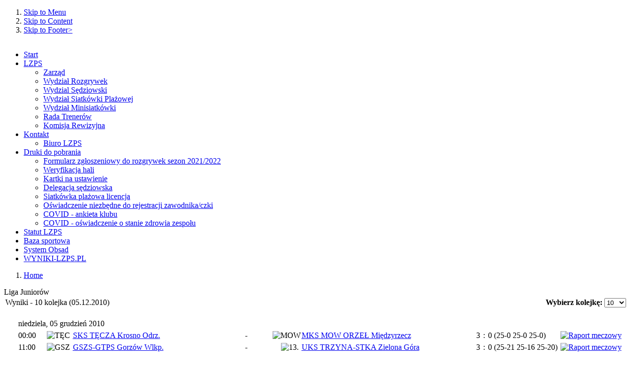

--- FILE ---
content_type: text/html; charset=utf-8
request_url: https://archiwum.lzps.pl/component/joomleague/?func=showResults&p=35&r=10
body_size: 10123
content:



<!DOCTYPE html PUBLIC "-//W3C//DTD XHTML 1.0 Transitional//EN" "http://www.w3.org/TR/xhtml1/DTD/xhtml1-transitional.dtd">
<html xmlns="http://www.w3.org/1999/xhtml" xml:lang="pl-pl" lang="pl-pl" dir="ltr" >

<head>

  <base href="https://archiwum.lzps.pl/component/joomleague/" />
  <meta http-equiv="content-type" content="text/html; charset=utf-8" />
  <meta name="robots" content="index, follow" />
  <meta name="keywords" content="" />
  <meta name="description" content="Lubuski Związek Piłki Siatkowej. ul. Moniuszki 14 65-409 Zielona Góra. Wiadomości, tabele i terminarze lubuskich rozgrywek siatkarskich.

Volleyball. Tabellen und Turnierpläne, Nachrichten, Lubuskie, Polen, Jugend und Senioren Spiel.

Volleyball. Tables and tournament schedules, news, Lubuskie, Poland, youth and senior game." />
  <meta name="generator" content="Joomla! 1.5 - Open Source Content Management" />
  <title>Wyniki</title>
  <link href="/templates/it_sporty/favicon.ico" rel="shortcut icon" type="image/x-icon" />
  <script type="text/javascript" src="/templates/it_sporty/js/mootools-1.2.1-core-nc.js"></script>
  <script type="text/javascript" src="/templates/it_sporty/js/mootools-1.2-more.js"></script>
  <script type="text/javascript" src="/templates/it_sporty/js/ice-menu.js"></script>
  <script src="https://archiwum.lzps.pl/components/com_joomleague/js/joomleague.js" type="text/javascript"></script>


<!-- CSS -->
<style type="text/css" media="screen">
/*\*/@import url("/templates/system/css/system.css");/**/
/*\*/@import url("/templates/system/css/general.css");/**/

/*\*/@import url("/templates/it_sporty/css/template_css.css");/**/


#outer-column-container { border-left-color:#E6E6E6; border-right-color:#E6E6E6; }
#inner-column-container {  border-left-color:#D1D1D1; border-right-color:#D1D1D1;  }

#outer-column-container { border-left-width:192px;}
#left-column { margin-left: -192px; width: 192px;}
#inner-column-container {  border-left-width:1px; margin-right:-1px;}
	

	


#left-column .color1, 
#right-column .color1 { background-color:#595959;}
#left-column .color2, 
#right-column .color2 { background-color:#004773;}	
#left-column .color3, 
#right-column .color3 { background-color:#2A0073;}
#left-column .color4, 
#right-column .color4 { background-color:#A300A6;}
#left-column .color5, 
#right-column .color5 { background-color:#AF5400;}
#left-column .color6, 
#right-column .color6 { background-color:#008C41;}
#left-column .color7, 
#right-column .color7 { background-color:#9C0027;}
#left-column .color8, 
#right-column .color8 { background-color:#838E00;}



	
</style>

<!--[if IE 8]>
<link rel="stylesheet" type="text/css" href="/templates/it_sporty/css/ie8.css" />
<![endif]-->

<!--[if lte IE 7]>
<link rel="stylesheet" type="text/css" href="/templates/it_sporty/css/ie.css" />
<![endif]-->

<!--[if lt IE 7]>
 <script type="text/javascript" src="/templates/it_sporty/js/fix-png-ie6.js"></script>
<script type="text/javascript" >
	DD_belatedPNG.fix('.png, img.png, ul#othermenu li a, #OtherMenuSub a, #main-nav_wrap, ul#nav  li#current a, ul#nav  li.active a, #fontswitcher ul li a, ul.icescroller_buttons li a, #loginarea, form.loginform p#login_username, form.loginform p#login_password, #content_top, #content_shadow, #content_bottom, #left-column .icemodule h3, #right-column .icemodule h3, #left-column .icemodule div.icemodule_content, #right-column .icemodule div.icemodule_content, #left-column .icemodule, #right-column .icemodule, .iceaccordion h4.toggler, .iceaccordion h4.open, #bottom .separator, #bottom_effect, #footer #gotop p a, p.buttonheading img');
</script>
<![endif]--> 

<script type="text/javascript" >
	window.addEvent('domready', function() {			
		
		// MainMenu
				var MainMenu = new IceMenu({
			id: 'nav',
			subMenusContainerId:'MainMenuSub',
			effect: 'slide and fade',
			duration: 900,
			physics: Fx.Transitions.Sine.easeOut,
			hideDelay: 700,
			orientation: 'horizontal',
			direction:{	x: 'right',	y: 'down' },
			opacity: 95		});
				
		// OtherMenu 
				var OtherMenu = new IceMenu({
			id: 'othermenu',
			subMenusContainerId:'OtherMenuSub',
			effect: 'slide and fade',
			duration: 1000,
			physics: Fx.Transitions.Expo.easeOut,
			hideDelay: 2000,
			orientation: 'vertical',
			direction:{	x: 'right',	y: 'down' },
			opacity: 95		});
		 
		
				new SmoothScroll({ duration:1500, transition: Fx.Transitions.linear  }, window); 
		 

	});		
</script>

</head>

<body class="font-medium">

<!-- Accessibility -->
<ol id="accessibility">
    <li><a href="#nav">Skip to Menu</a></li>
    <li><a href="#mainwrapper">Skip to Content</a></li>
    <li><a href="#footer" >Skip to Footer></a></li>
</ol>
<!-- Accessibility -->


<div class="wrapper_full" id="go_top" >

         
	
    <!-- Content --> 
	<div id="gradient_top">
    
		<div id="gradient_bottom">
    	
        	
             
            
            
            <div id="content_top"></div>
    
    			<div id="content_shadow">
    
    				<div id="content" class="clearfix">
		
        				<div class="wrapper">
                        	
                          
                                                        <!-- Header -->	  
                   			<div id="header">
                         
                        		 <div class="padding">
                                 	
                                                                        <div id="logo">
                       					<p>
	<img alt="" src="http://archiwum.lzps.pl/images/stories/logo.png" /></p>        
                    				</div>  
                                                                        
                                                                         
                                                                        
                                    
                                    
                                 </div>   
                                    
                                                                  <div id="main-nav_wrap">
       								<div id="main-nav">
             							<ul class="menu" id="nav"><li class="item68"><a href="https://archiwum.lzps.pl/"><span>Start</span></a></li><li class="parent item471"><a href="/siedziba.html"><span>LZPS</span></a><ul><li class="item472"><a href="/siedziba/zarzad.html"><span>Zarząd</span></a></li><li class="item516"><a href="/siedziba/wydzia-rozgrywek.html"><span>Wydział Rozgrywek</span></a></li><li class="item473"><a href="/siedziba/wydzial-sdziowski.html"><span>Wydzial Sędziowski</span></a></li><li class="item519"><a href="/siedziba/wydzia-siatkowki-plaowej.html"><span>Wydział Siatkówki Plażowej</span></a></li><li class="item1608"><a href="/siedziba/wydzia-minisiatkowki.html"><span>Wydział Minisiatkówki</span></a></li><li class="item517"><a href="/siedziba/rada-trenerow.html"><span>Rada Trenerów</span></a></li><li class="item518"><a href="/siedziba/komisja-rewizyjna.html"><span>Komisja Rewizyjna</span></a></li></ul></li><li class="parent item520"><a href="/kontakt.html"><span>Kontakt</span></a><ul><li class="item528"><a href="/kontakt/biuro-lzps.html"><span>Biuro LZPS</span></a></li></ul></li><li class="parent item501"><a href="/druki-do-pobrania.html"><span>Druki do pobrania</span></a><ul><li class="item1571"><a href="https://drive.google.com/file/d/17wc1sSrXUn3VrtS5A962hvnRfPLUl6nH/view?usp=sharing"><span>Formularz zgłoszeniowy do rozgrywek sezon 2021/2022</span></a></li><li class="item545"><a href="/zalaczniki/2014/weryfikacjahali.docx"><span>Weryfikacja hali</span></a></li><li class="item547"><a href="/zalaczniki/kartki_na_ustawienie.pdf"><span>Kartki na ustawienie</span></a></li><li class="item1105"><a href="/zalaczniki/delegacja_lzps.pdf"><span>Delegacja sędziowska</span></a></li><li class="item1209"><a href="https://drive.google.com/open?id=1VIcHPYh_n1Um0D-b7gE20fe23DJ2NjR0"><span>Siatkówka plażowa licencja</span></a></li><li class="item1570"><a href="https://docs.google.com/document/d/1Eep0gzqTbYu5-euYgyw67ZfdO-IgrdT_5xY3AIAzw28/edit?pref=2&amp;pli=1"><span>Oświadczenie niezbędne do rejestracji zawodnika/czki</span></a></li><li class="item1719"><a href="https://drive.google.com/file/d/1do94czHJX3icF5Jy4j_K02lRP1lRPyZb/view?usp=sharing"><span>COVID - ankieta klubu</span></a></li><li class="item1720"><a href="https://drive.google.com/file/d/1h5xGka8I9XCsMhHCc8lzUk0cuJFJ4p1u/view?usp=sharing"><span>COVID - oświadczenie o stanie zdrowia zespołu</span></a></li></ul></li><li class="item1449"><a href="/statut-lzps.html"><span>Statut LZPS</span></a></li><li class="item1583"><a href="http://archiwum.lzps.pl/archiwalne-wiadomoci-lubuskiego-zwizku-piki-siatkowej/1780-baza-sportowa.html"><span>Baza sportowa</span></a></li><li class="item1671"><a href="http://archiwum.lzps.pl/system_obsad/index.php"><span>System Obsad</span></a></li><li class="item1698"><a href="http://www.wyniki-lzps.pl"><span>WYNIKI-LZPS.PL</span></a></li></ul> 
                                                  
 									</div>          
								</div><!-- Main Nav -->  
    							 
                                 
                                    
                            </div> 	    
                             
                            
                            
                              
                           
                       
                       <div id="userarea" class="clearfix">
                       
                       		<div class="wrapper">
                            
                            	<div class="padding">
                                
                                                                <div id="breadcrumbs" class="clearfix">
                                    <ol>
<li class="breacrumbs_home"><a href="/">Home</a></li>
</ol>

                                </div>  
                                                                
                                     
							                                  
               
                                </div>
                                
                       		 </div>
                             
                      	 </div>
                         
                                 
						<!-- Columns Container -->             
                        <div id="columns-container">
                            
                            <div id="outer-column-container">
                                
                                <div id="inner-column-container" class="clearfix">
                                    
                                    <!-- Source Order Container -->	
                                    <div id="source-order-container">
                                        
                                        <!-- Middle Column -->   
                                        <div id="middle-column">
                                                            
                                            <div class="inside">
                                

                                                                         
                                                                                 
                                                 
                                                 
<div id="joomleague">
<a name="jl_top" id="jl_top"></a>
<!-- Header with Project Name-->
<div class="componentheading" >Liga Juniorów</div>
<!-- Druckfunktion -->
<!-- Druckfunktion Ende -->
<!-- Header END -->

<!-- section header e.g. ranking, results etc. -->

<table width="100%" class="contentpaneopen">
	<tr>
		<td class="contentheading">
Wyniki  - 10 kolejka (05.12.2010)    </td>
<td align="right"><b>Wybierz kolejkę: </b>    <form action="" method="get" style="display:inline;">
    <select class="inputbox" onchange="joomleague_changedoc(this)"><option value='https://archiwum.lzps.pl/component/joomleague/?func=showresults&amp;p=35&amp;r=1'>01&nbsp;&nbsp;</option><option value='https://archiwum.lzps.pl/component/joomleague/?func=showresults&amp;p=35&amp;r=2'>02&nbsp;&nbsp;</option><option value='https://archiwum.lzps.pl/component/joomleague/?func=showresults&amp;p=35&amp;r=3'>03&nbsp;&nbsp;</option><option value='https://archiwum.lzps.pl/component/joomleague/?func=showresults&amp;p=35&amp;r=4'>04&nbsp;&nbsp;</option><option value='https://archiwum.lzps.pl/component/joomleague/?func=showresults&amp;p=35&amp;r=5'>05&nbsp;&nbsp;</option><option value='https://archiwum.lzps.pl/component/joomleague/?func=showresults&amp;p=35&amp;r=6'>06&nbsp;&nbsp;</option><option value='https://archiwum.lzps.pl/component/joomleague/?func=showresults&amp;p=35&amp;r=7'>07&nbsp;&nbsp;</option><option value='https://archiwum.lzps.pl/component/joomleague/?func=showresults&amp;p=35&amp;r=8'>08&nbsp;&nbsp;</option><option value='https://archiwum.lzps.pl/component/joomleague/?func=showresults&amp;p=35&amp;r=9'>09&nbsp;&nbsp;</option><option value='https://archiwum.lzps.pl/component/joomleague/?func=showresults&amp;p=35&amp;r=10' selected='selected'>10&nbsp;&nbsp;</option><option value='https://archiwum.lzps.pl/component/joomleague/?func=showresults&amp;p=35&amp;r=11'>11&nbsp;&nbsp;</option><option value='https://archiwum.lzps.pl/component/joomleague/?func=showresults&amp;p=35&amp;r=12'>12&nbsp;&nbsp;</option><option value='https://archiwum.lzps.pl/component/joomleague/?func=showresults&amp;p=35&amp;r=13'>13&nbsp;&nbsp;</option><option value='https://archiwum.lzps.pl/component/joomleague/?func=showresults&amp;p=35&amp;r=14'>14&nbsp;&nbsp;</option><option value='https://archiwum.lzps.pl/component/joomleague/?func=showresults&amp;p=35&amp;r=15'>15&nbsp;&nbsp;</option><option value='https://archiwum.lzps.pl/component/joomleague/?func=showresults&amp;p=35&amp;r=16'>16&nbsp;&nbsp;</option>    </select></form></td>  </tr>

</table>
<br />

<!-- Main START -->
<div id="jlg_ranking_table">
<table width="96%" align="center" border="0" cellpadding="3" cellspacing="0">
				<tr class="sectiontableheader">
				<td	colspan="12">
				  niedziela, 05 grudzień 2010				</td>
							</tr>
	    	  <tr class="sectiontableentry1">
	  	    <td nowrap="nowrap" valign="top">00:00 &nbsp;&nbsp;</td>
	    <td align="right" valign="top" nowrap="nowrap" style="width: 5%;"><img src="https://archiwum.lzps.pl/images/stories/logokluby/logodotabeli/krosno.jpg" alt="TĘC" title="SKS TĘCZA Krosno Odrz." align="top" border="0"/></td><td align="left" valign="top" width="30%" nowrap="nowrap"><a href="javascript:void(0);" onclick="switchMenu('m906t89p35');return false;" title="Pokaż opcje">SKS TĘCZA Krosno Odrz.</a><div id="m906t89p35" style="display:none;">          	<a href="https://archiwum.lzps.pl/component/joomleague/?func=showPlayers&amp;p=35&amp;ttid=273">
				<img src="https://archiwum.lzps.pl/components/com_joomleague/frontend/default/images/team_icon.png" border="0" alt="Skład&nbsp;SKS TĘCZA Krosno Odrz." title="Skład&nbsp;SKS TĘCZA Krosno Odrz." /></a>&nbsp;<a href="https://archiwum.lzps.pl/component/joomleague/?func=showPlan&amp;p=35&amp;tid=89">
				<img src="https://archiwum.lzps.pl/components/com_joomleague/frontend/default/images/calendar_icon.gif" border="0" alt="Terminarz &nbsp;SKS TĘCZA Krosno Odrz." title="Terminarz &nbsp;SKS TĘCZA Krosno Odrz." /></a>&nbsp; </div></td><td align="left" valign="top" width="5%" nowrap="nowrap">-</td><td align="right" valign="top" nowrap="nowrap" style="width: 5%;"><img src="https://archiwum.lzps.pl/images/stories/logokluby/logodotabeli/orzelmiedyrzecz.jpg" alt="MOW" title="MKS MOW ORZEŁ Międzyrzecz " align="top" border="0"/></td><td align="left" valign="top" width="30%" nowrap="nowrap"><a href="javascript:void(0);" onclick="switchMenu('m906t22p35');return false;" title="Pokaż opcje">MKS MOW ORZEŁ Międzyrzecz </a><div id="m906t22p35" style="display:none;">          	<a href="https://archiwum.lzps.pl/component/joomleague/?func=showPlayers&amp;p=35&amp;ttid=271">
				<img src="https://archiwum.lzps.pl/components/com_joomleague/frontend/default/images/team_icon.png" border="0" alt="Skład&nbsp;MKS MOW ORZEŁ Międzyrzecz " title="Skład&nbsp;MKS MOW ORZEŁ Międzyrzecz " /></a>&nbsp;<a href="https://archiwum.lzps.pl/component/joomleague/?func=showPlan&amp;p=35&amp;tid=22">
				<img src="https://archiwum.lzps.pl/components/com_joomleague/frontend/default/images/calendar_icon.gif" border="0" alt="Terminarz &nbsp;MKS MOW ORZEŁ Międzyrzecz " title="Terminarz &nbsp;MKS MOW ORZEŁ Międzyrzecz " /></a>&nbsp; </div></td><td align="right" valign="top" nowrap="nowrap">3</td><td valign="top" width="1px">:</td><td align="left" valign="top" nowrap>0 (25-0&nbsp;25-0&nbsp;25-0)</td>	  <td align="center" valign="top" nowrap="nowrap"><a href="https://archiwum.lzps.pl/component/joomleague/?func=showReport&amp;p=35&amp;mid=906"><img src="https://archiwum.lzps.pl/components/com_joomleague/frontend/default/images/details.gif" border="0" alt="Raport meczowy" title="Raport meczowy" /></a>	  </td>
	      </tr>
    	  <tr class="sectiontableentry2">
	  	    <td nowrap="nowrap" valign="top">11:00 &nbsp;&nbsp;</td>
	    <td align="right" valign="top" nowrap="nowrap" style="width: 5%;"><img src="https://archiwum.lzps.pl/images/stories/logokluby/logodotabeli/gimnazjum3.jpg" alt="GSZ" title="GSZS-GTPS Gorzów Wlkp." align="top" border="0"/></td><td align="left" valign="top" width="30%" nowrap="nowrap"><a href="javascript:void(0);" onclick="switchMenu('m904t88p35');return false;" title="Pokaż opcje">GSZS-GTPS Gorzów Wlkp.</a><div id="m904t88p35" style="display:none;">          	<a href="https://archiwum.lzps.pl/component/joomleague/?func=showPlayers&amp;p=35&amp;ttid=272">
				<img src="https://archiwum.lzps.pl/components/com_joomleague/frontend/default/images/team_icon.png" border="0" alt="Skład&nbsp;GSZS-GTPS Gorzów Wlkp." title="Skład&nbsp;GSZS-GTPS Gorzów Wlkp." /></a>&nbsp;<a href="https://archiwum.lzps.pl/component/joomleague/?func=showPlan&amp;p=35&amp;tid=88">
				<img src="https://archiwum.lzps.pl/components/com_joomleague/frontend/default/images/calendar_icon.gif" border="0" alt="Terminarz &nbsp;GSZS-GTPS Gorzów Wlkp." title="Terminarz &nbsp;GSZS-GTPS Gorzów Wlkp." /></a>&nbsp; </div></td><td align="left" valign="top" width="5%" nowrap="nowrap">-</td><td align="right" valign="top" nowrap="nowrap" style="width: 5%;"><img src="https://archiwum.lzps.pl/images/stories/logokluby/logodotabeli/zielonagoratrzynastka.jpg" alt="13." title="UKS TRZYNA-STKA Zielona Góra" align="top" border="0"/></td><td align="left" valign="top" width="30%" nowrap="nowrap"><a href="javascript:void(0);" onclick="switchMenu('m904t90p35');return false;" title="Pokaż opcje">UKS TRZYNA-STKA Zielona Góra</a><div id="m904t90p35" style="display:none;">          	<a href="https://archiwum.lzps.pl/component/joomleague/?func=showPlayers&amp;p=35&amp;ttid=345">
				<img src="https://archiwum.lzps.pl/components/com_joomleague/frontend/default/images/team_icon.png" border="0" alt="Skład&nbsp;UKS TRZYNA-STKA Zielona Góra" title="Skład&nbsp;UKS TRZYNA-STKA Zielona Góra" /></a>&nbsp;<a href="https://archiwum.lzps.pl/component/joomleague/?func=showPlan&amp;p=35&amp;tid=90">
				<img src="https://archiwum.lzps.pl/components/com_joomleague/frontend/default/images/calendar_icon.gif" border="0" alt="Terminarz &nbsp;UKS TRZYNA-STKA Zielona Góra" title="Terminarz &nbsp;UKS TRZYNA-STKA Zielona Góra" /></a>&nbsp; </div></td><td align="right" valign="top" nowrap="nowrap">3</td><td valign="top" width="1px">:</td><td align="left" valign="top" nowrap>0 (25-21&nbsp;25-16&nbsp;25-20)</td>	  <td align="center" valign="top" nowrap="nowrap"><a href="https://archiwum.lzps.pl/component/joomleague/?func=showReport&amp;p=35&amp;mid=904"><img src="https://archiwum.lzps.pl/components/com_joomleague/frontend/default/images/details.gif" border="0" alt="Raport meczowy" title="Raport meczowy" /></a>	  </td>
	      </tr>
    	  <tr class="sectiontableentry1">
	  	    <td nowrap="nowrap" valign="top">11:00 &nbsp;&nbsp;</td>
	    <td align="right" valign="top" nowrap="nowrap" style="width: 5%;"><img src="https://archiwum.lzps.pl/images/stories/logokluby/logodotabeli/sulecin.jpg" alt="OLI" title="STS OLIMPIA Sulęcin" align="top" border="0"/></td><td align="left" valign="top" width="30%" nowrap="nowrap"><a href="javascript:void(0);" onclick="switchMenu('m905t91p35');return false;" title="Pokaż opcje">STS OLIMPIA Sulęcin</a><div id="m905t91p35" style="display:none;">          	<a href="https://archiwum.lzps.pl/component/joomleague/?func=showPlayers&amp;p=35&amp;ttid=347">
				<img src="https://archiwum.lzps.pl/components/com_joomleague/frontend/default/images/team_icon.png" border="0" alt="Skład&nbsp;STS OLIMPIA Sulęcin" title="Skład&nbsp;STS OLIMPIA Sulęcin" /></a>&nbsp;<a href="https://archiwum.lzps.pl/component/joomleague/?func=showPlan&amp;p=35&amp;tid=91">
				<img src="https://archiwum.lzps.pl/components/com_joomleague/frontend/default/images/calendar_icon.gif" border="0" alt="Terminarz &nbsp;STS OLIMPIA Sulęcin" title="Terminarz &nbsp;STS OLIMPIA Sulęcin" /></a>&nbsp; </div></td><td align="left" valign="top" width="5%" nowrap="nowrap">-</td><td align="right" valign="top" nowrap="nowrap" style="width: 5%;"><img src="https://archiwum.lzps.pl/images/stories/logokluby/logodotabeli/orion.jpg" alt="ORI" title="MSKS ORION Sulechów" align="top" border="0"/></td><td align="left" valign="top" width="30%" nowrap="nowrap"><a href="javascript:void(0);" onclick="switchMenu('m905t4p35');return false;" title="Pokaż opcje">MSKS ORION Sulechów</a><div id="m905t4p35" style="display:none;">          	<a href="https://archiwum.lzps.pl/component/joomleague/?func=showPlayers&amp;p=35&amp;ttid=265">
				<img src="https://archiwum.lzps.pl/components/com_joomleague/frontend/default/images/team_icon.png" border="0" alt="Skład&nbsp;MSKS ORION Sulechów" title="Skład&nbsp;MSKS ORION Sulechów" /></a>&nbsp;<a href="https://archiwum.lzps.pl/component/joomleague/?func=showPlan&amp;p=35&amp;tid=4">
				<img src="https://archiwum.lzps.pl/components/com_joomleague/frontend/default/images/calendar_icon.gif" border="0" alt="Terminarz &nbsp;MSKS ORION Sulechów" title="Terminarz &nbsp;MSKS ORION Sulechów" /></a>&nbsp; </div></td><td align="right" valign="top" nowrap="nowrap">3</td><td valign="top" width="1px">:</td><td align="left" valign="top" nowrap>0 (25-17&nbsp;25-20&nbsp;25-20)</td>	  <td align="center" valign="top" nowrap="nowrap"><a href="https://archiwum.lzps.pl/component/joomleague/?func=showReport&amp;p=35&amp;mid=905"><img src="https://archiwum.lzps.pl/components/com_joomleague/frontend/default/images/details.gif" border="0" alt="Raport meczowy" title="Raport meczowy" /></a>	  </td>
	      </tr>
    </table>
</div>
<!-- Main END -->

<!-- Matchdays Output  -->

<table width="96%" align="center" border="0" cellpadding="3" cellspacing="0">
  <tr>
   <td align="center"><br /><a href='https://archiwum.lzps.pl/component/joomleague/?func=showresults&amp;p=35&amp;r=9#jl_top'>« Poprzednia kolejka</a>&nbsp;&nbsp;<span class="pageNav"> <a href="https://archiwum.lzps.pl/component/joomleague/?func=showresults&amp;p=35&amp;r=7#jl_top">  07</a>  <a href="https://archiwum.lzps.pl/component/joomleague/?func=showresults&amp;p=35&amp;r=8#jl_top">  08</a>  <a href="https://archiwum.lzps.pl/component/joomleague/?func=showresults&amp;p=35&amp;r=9#jl_top">  09</a>  10 <a href="https://archiwum.lzps.pl/component/joomleague/?func=showresults&amp;p=35&amp;r=11#jl_top">  11</a>  <a href="https://archiwum.lzps.pl/component/joomleague/?func=showresults&amp;p=35&amp;r=12#jl_top">  12</a>  <a href="https://archiwum.lzps.pl/component/joomleague/?func=showresults&amp;p=35&amp;r=13#jl_top">  13</a>  <a href="https://archiwum.lzps.pl/component/joomleague/?func=showresults&amp;p=35&amp;r=14#jl_top">  14</a> </span>&nbsp;&nbsp;<a href='https://archiwum.lzps.pl/component/joomleague/?func=showresults&amp;p=35&amp;r=11#jl_top'>Następna kolejka »</a></td>
  </tr>
</table>
<!-- Matchdays Output END --> 

<!-- Print Button START -->
<!-- Print Button END -->
	</div>
	<br /><br /><br />
<div align="center" style="font-size:9px;float:none;clear:both;">
:: Powered by <a href="http://www.joomleague.de" target="_blank">JoomLeague</a> - Version <a href="https://archiwum.lzps.pl/component/joomleague/?func=about&amp;p=35">0.93 </a> ::
<!-- SVN $Revision: 730 $ -->
</div>
<br />

                                    
                                                
                                                
                                                                          
                                                  
                                                 
                                              
                        
                                            </div>
                                                    
                                        </div><!-- Middle Column -->
                         
    
                                                                                <div id="left-column">
                                                     
                                            <div class="inside">
                                                 
                                                                                                    <div class="icemodule">
                                                     <div><div><div><div>
                                                    	
                                                         <h3><span>Rozgrywki</span> LZPS</h3>
                                         
                                                     		<div class="icemodule_content"> 
                                                            	<div>
                                                            		<div id="othermenu_wrap" style="height:500px">
                                                                    	<ul class="menu" id="othermenu"><li class="parent item1409"><a><span>Poprzednie sezony</span></a><ul><li class="parent item1729"><a href="#"><span>Sezon 2018/2019</span></a><ul><li class="parent item1730"><a href="#"><span>III Liga Mężczyzn</span></a><ul><li class="item1737"><a href="http://archiwum.lzps.pl/index.php?option=com_joomleague&amp;func=showRanking&amp;p=239"><span>Tabela</span></a></li></ul></li><li class="parent item1731"><a href="#"><span>Juniorzy</span></a><ul><li class="item1738"><a href="http://archiwum.lzps.pl/index.php?option=com_joomleague&amp;func=showRanking&amp;p=241"><span>Tabela</span></a></li></ul></li><li class="parent item1732"><a href="#"><span>Juniorki</span></a><ul><li class="item1739"><a href="http://archiwum.lzps.pl/index.php?option=com_joomleague&amp;func=showRanking&amp;p=240"><span>Tabela</span></a></li></ul></li><li class="parent item1733"><a href="#"><span>Kadeci</span></a><ul><li class="item1740"><a href="http://archiwum.lzps.pl/index.php?option=com_joomleague&amp;func=showRanking&amp;p=243"><span>Tabela</span></a></li></ul></li><li class="parent item1734"><a href="#"><span>Kadetki</span></a><ul><li class="item1741"><a href="http://archiwum.lzps.pl/index.php?option=com_joomleague&amp;func=showRanking&amp;p=242"><span>Tabela</span></a></li></ul></li><li class="parent item1735"><a href="#"><span>Młodzicy</span></a><ul><li class="item1743"><a href="http://archiwum.lzps.pl/index.php?option=com_joomleague&amp;func=showRanking&amp;p=246"><span>Tabela</span></a></li></ul></li><li class="parent item1736"><a href="#"><span>Młodziczki</span></a><ul><li class="item1742"><a href="http://archiwum.lzps.pl/index.php?option=com_joomleague&amp;func=showRanking&amp;p=244"><span>Tabela</span></a></li></ul></li></ul></li><li class="parent item1640"><a href="#"><span>Sezon 2017/2018</span></a><ul><li class="parent item1618"><a href="#"><span>III Liga Mężczyzn</span></a><ul><li class="item1636"><a href="http://archiwum.lzps.pl/index.php?option=com_joomleague&amp;func=showRanking&amp;p=236"><span>Tabela</span></a></li></ul></li><li class="parent item1619"><a href="#"><span>Juniorki</span></a><ul><li class="item1638"><a href="http://archiwum.lzps.pl/index.php?option=com_joomleague&amp;func=showRanking&amp;p=234"><span>Tabela</span></a></li></ul></li><li class="parent item1620"><a href="#"><span>Juniorzy</span></a><ul><li class="item1627"><a href="http://archiwum.lzps.pl/index.php?option=com_joomleague&amp;func=showRanking&amp;p=231"><span>Tabela</span></a></li></ul></li><li class="parent item1621"><a href="#"><span>Kadetki</span></a><ul><li class="item1629"><a href="http://archiwum.lzps.pl/index.php?option=com_joomleague&amp;func=showRanking&amp;p=232"><span>Tabela</span></a></li></ul></li><li class="parent item1622"><a href="#"><span>Kadeci</span></a><ul><li class="item1631"><a href="http://archiwum.lzps.pl/index.php?option=com_joomleague&amp;func=showRanking&amp;p=233"><span>Tabela</span></a></li></ul></li><li class="parent item1623"><a href="#"><span>Młodziczki</span></a><ul><li class="item1633"><a href="http://archiwum.lzps.pl/index.php?option=com_joomleague&amp;func=showRanking&amp;p=229"><span>Tabela</span></a></li></ul></li><li class="parent item1624"><a href="#"><span>Młodzicy</span></a><ul><li class="item1634"><a href="http://archiwum.lzps.pl/index.php?option=com_joomleague&amp;func=showRanking&amp;p=235"><span>Tabela</span></a></li></ul></li></ul></li><li class="parent item1616"><a href="#"><span>Sezon 2016/2017</span></a><ul><li class="parent item1573"><a href="#"><span>III Liga Kobiet</span></a><ul><li class="item1601"><a href="http://archiwum.lzps.pl/index.php?option=com_joomleague&amp;func=showRanking&amp;p=217"><span>Tabela</span></a></li></ul></li><li class="parent item1574"><a href="#"><span>MASITA III Liga</span></a><ul><li class="item1581"><a href="http://archiwum.lzps.pl/index.php?option=com_joomleague&amp;func=showRanking&amp;p=209"><span>Tabela</span></a></li></ul></li><li class="parent item1575"><a href="#"><span>Juniorki</span></a><ul><li class="item1599"><a href="http://archiwum.lzps.pl/index.php?option=com_joomleague&amp;func=showRanking&amp;p=212"><span>Tabela</span></a></li></ul></li><li class="parent item1576"><a href="#"><span>Juniorzy</span></a><ul><li class="item1610"><a href="http://archiwum.lzps.pl/index.php?option=com_joomleague&amp;func=showRanking&amp;p=213"><span>Tabela</span></a></li></ul></li><li class="parent item1577"><a href="#"><span>Kadetki</span></a><ul><li class="item1584"><a href="http://archiwum.lzps.pl/index.php?option=com_joomleague&amp;func=showRanking&amp;p=210"><span>Tabela</span></a></li></ul></li><li class="parent item1578"><a href="#"><span>Kadeci</span></a><ul><li class="item1586"><a href="http://archiwum.lzps.pl/index.php?option=com_joomleague&amp;func=showRanking&amp;p=211"><span>Tabela</span></a></li></ul></li><li class="parent item1580"><a href="#"><span>Młodzicy</span></a><ul><li class="parent item1603"><a href="http://archiwum.lzps.pl/index.php?option=com_joomleague&amp;func=showResultsRank&amp;layout=bydiv&amp;p=218"><span>Grupa I - Południowa</span></a><ul><li class="item1615"><a href="http://archiwum.lzps.pl/index.php?option=com_joomleague&amp;func=showPlan&amp;mode=1&amp;p=226"><span>Terminarz</span></a></li><li class="item1614"><a href="http://archiwum.lzps.pl/index.php?option=com_joomleague&amp;func=showRanking&amp;p=226"><span>Tabela</span></a></li></ul></li><li class="item1604"><a href="http://archiwum.lzps.pl/index.php?option=com_joomleague&amp;func=showResultsRank&amp;layout=bydiv&amp;p=219"><span>Grupa II - Centralna</span></a></li><li class="item1602"><a href="http://archiwum.lzps.pl/index.php?option=com_joomleague&amp;func=showResultsRank&amp;layout=bydiv&amp;p=220"><span>Grupa III - Północna</span></a></li></ul></li><li class="parent item1579"><a href="#"><span>Młodziczki</span></a><ul><li class="parent item1588"><a href="http://archiwum.lzps.pl/index.php?option=com_joomleague&amp;func=showResultsRank&amp;layout=bydiv&amp;p=214"><span>Grupa I - Północna</span></a><ul><li class="item1612"><a href="http://archiwum.lzps.pl/index.php?option=com_joomleague&amp;func=showPlan&amp;mode=1&amp;p=221"><span>Terminarz 1-8</span></a></li><li class="item1611"><a href="http://archiwum.lzps.pl/index.php?option=com_joomleague&amp;func=showRanking&amp;p=221"><span>Tabela 1-8</span></a></li><li class="item1613"><a href="http://archiwum.lzps.pl/index.php?option=com_joomleague&amp;func=showResultsRank&amp;layout=bydiv&amp;p=225"><span>O miejsca 9-12</span></a></li></ul></li><li class="item1592"><a href="http://archiwum.lzps.pl/index.php?option=com_joomleague&amp;func=showResultsRank&amp;layout=bydiv&amp;p=215"><span>Grupa II - Centralna</span></a></li><li class="item1595"><a href="http://archiwum.lzps.pl/index.php?option=com_joomleague&amp;func=showResultsRank&amp;layout=bydiv&amp;p=216"><span>Grupa III - Południowa</span></a></li></ul></li></ul></li><li class="parent item1538"><a href="/poprzednie-sezony/sezon-20152016.html"><span>Sezon 2015/2016</span></a><ul><li class="parent item1539"><a href="#"><span>III Liga MASITA</span></a><ul><li class="item1558"><a href="http://archiwum.lzps.pl/index.php?option=com_joomleague&amp;func=showRanking&amp;p=193"><span>Tabela</span></a></li></ul></li><li class="parent item1540"><a href="#"><span>Juniorzy</span></a><ul><li class="item1550"><a href="http://archiwum.lzps.pl/index.php?option=com_joomleague&amp;func=showRanking&amp;p=198"><span>Tabela</span></a></li></ul></li><li class="parent item1541"><a href="#"><span>Juniorki</span></a><ul><li class="item1554"><a href="http://archiwum.lzps.pl/index.php?option=com_joomleague&amp;func=showRanking&amp;p=199"><span>Tabela</span></a></li></ul></li><li class="parent item1542"><a href="#"><span>Kadeci</span></a><ul><li class="item1556"><a href="http://archiwum.lzps.pl/index.php?option=com_joomleague&amp;func=showRanking&amp;p=196"><span>Tabela</span></a></li></ul></li><li class="parent item1543"><a href="#"><span>Kadetki</span></a><ul><li class="item1552"><a href="http://archiwum.lzps.pl/index.php?option=com_joomleague&amp;func=showRanking&amp;p=200"><span>Tabela</span></a></li></ul></li><li class="parent item1544"><a href="#"><span>Młodzicy</span></a><ul><li class="parent item1546"><a href="http://archiwum.lzps.pl/index.php?option=com_joomleague&amp;func=showResultsRank&amp;layout=bydiv&amp;p=194"><span>Grupa I – Północna</span></a><ul><li class="parent item1564"><a href="http://archiwum.lzps.pl/index.php?option=com_joomleague&amp;func=showResultsRank&amp;p=205"><span>Baraż Grupa A</span></a><ul><li class="item1567"><a href="http://archiwum.lzps.pl/index.php?option=com_joomleague&amp;func=showRanking&amp;p=192"><span>Tabela</span></a></li></ul></li><li class="item1565"><a href="http://archiwum.lzps.pl/index.php?option=com_joomleague&amp;func=showResultsRank&amp;p=206"><span>Baraż Grupa B</span></a></li></ul></li><li class="item1547"><a href="http://archiwum.lzps.pl/index.php?option=com_joomleague&amp;func=showResultsRank&amp;layout=bydiv&amp;p=195"><span>Grupa II – Centralna</span></a></li><li class="item1548"><a href="http://archiwum.lzps.pl/index.php?option=com_joomleague&amp;func=showResultsRank&amp;layout=bydiv&amp;p=197"><span>Grupa III – Południowa</span></a></li></ul></li><li class="parent item1545"><a href="#"><span>Młodziczki</span></a><ul><li class="parent item1559"><a href="http://archiwum.lzps.pl/index.php?option=com_joomleague&amp;func=showResultsRank&amp;p=201"><span>Grupa A</span></a><ul><li class="item1568"><a href="http://archiwum.lzps.pl/index.php?option=com_joomleague&amp;func=showRanking&amp;p=204"><span>Tabela</span></a></li></ul></li><li class="item1560"><a href="http://archiwum.lzps.pl/component/joomleague/?func=showresultsrank&amp;p=202"><span>Grupa B</span></a></li><li class="item1561"><a href="http://archiwum.lzps.pl/component/joomleague/?func=showresultsrank&amp;p=203"><span>Grupa C</span></a></li></ul></li></ul></li><li class="parent item1508"><a href="http://archiwum.lzps.pl/"><span>Sezon 2014/2015</span></a><ul><li class="parent item1509"><a href="#"><span>III Liga Mężczyzn</span></a><ul><li class="item1527"><a href="http://archiwum.lzps.pl/index.php?option=com_joomleague&amp;func=showRanking&amp;p=182"><span>Tabela</span></a></li></ul></li><li class="parent item1510"><a><span>Juniorzy</span></a><ul><li class="item1524"><a href="http://archiwum.lzps.pl/index.php?option=com_joomleague&amp;func=showRanking&amp;p=184"><span>Tabela</span></a></li></ul></li><li class="parent item1511"><a href="#"><span>Juniorki</span></a><ul><li class="item1526"><a href="http://archiwum.lzps.pl/index.php?option=com_joomleague&amp;func=showRanking&amp;p=183"><span>Tabela</span></a></li></ul></li><li class="parent item1512"><a href="#"><span>Kadeci</span></a><ul><li class="item1521"><a href="http://archiwum.lzps.pl/index.php?option=com_joomleague&amp;func=showRanking&amp;p=180"><span>Tabela</span></a></li></ul></li><li class="parent item1513"><a href="#"><span>Kadetki</span></a><ul><li class="item1522"><a href="http://archiwum.lzps.pl/index.php?option=com_joomleague&amp;func=showRanking&amp;p=181"><span>Tabela</span></a></li></ul></li><li class="parent item1514"><a href="#"><span>Młodzicy</span></a><ul><li class="parent item1530"><a href="http://archiwum.lzps.pl/index.php?option=com_joomleague&amp;func=showResultsRank&amp;layout=bydiv&amp;p=185"><span>Grupa północna</span></a><ul><li class="item1535"><a href="http://archiwum.lzps.pl/component/joomleague/?func=showresultsrank&amp;p=189&amp;layout=bydiv&amp;r=1"><span>Finał ligi o miejsca 1-4</span></a></li><li class="item1536"><a href="http://archiwum.lzps.pl/index.php?option=com_joomleague&amp;func=showResultsRank&amp;p=190"><span>Turniej o miejsca 5-8</span></a></li></ul></li></ul></li><li class="parent item1515"><a href="http://archiwum.lzps.pl/archiwalne-wiadomoci-lubuskiego-zwizku-piki-siatkowej/1317-modziczki-20142015.html"><span>Młodziczki</span></a><ul><li class="parent item1516"><a href="http://archiwum.lzps.pl/index.php?option=com_joomleague&amp;func=showResultsRank&amp;p=177"><span>Grupa I – Północna</span></a><ul><li class="item1531"><a href="http://archiwum.lzps.pl/index.php?option=com_joomleague&amp;func=showPlan&amp;mode=1&amp;p=187"><span>Terminarz o miejsca 1-9</span></a></li><li class="item1532"><a href="http://archiwum.lzps.pl/index.php?option=com_joomleague&amp;func=showRanking&amp;p=187"><span>Tabela o miejsca 1-9</span></a></li><li class="item1533"><a href="http://archiwum.lzps.pl/index.php?option=com_joomleague&amp;func=showResultsRank&amp;layout=bydiv&amp;p=188"><span>O miejsca 10-12</span></a></li></ul></li><li class="item1517"><a href="http://archiwum.lzps.pl/index.php?option=com_joomleague&amp;func=showResultsRank&amp;p=178"><span>Grupa II – Centralna</span></a></li><li class="item1518"><a href="http://archiwum.lzps.pl/index.php?option=com_joomleague&amp;func=showResultsRank&amp;p=179"><span>Grupa III – Południowa</span></a></li></ul></li></ul></li><li class="parent item1477"><a href="http://archiwum.lzps.pl/"><span>Sezon 2013/2014</span></a><ul><li class="parent item1478"><a href="#"><span>III Liga Mężczyzn</span></a><ul><li class="item1487"><a href="http://archiwum.lzps.pl/index.php?option=com_joomleague&amp;func=showRanking&amp;p=162"><span>Tabela</span></a></li></ul></li><li class="parent item1479"><a href="#"><span>Juniorzy</span></a><ul><li class="item1486"><a href="http://archiwum.lzps.pl/index.php?option=com_joomleague&amp;func=showRanking&amp;p=160"><span>Tabela</span></a></li></ul></li><li class="parent item1480"><a href="#"><span>Juniorki</span></a><ul><li class="item1488"><a href="http://archiwum.lzps.pl/index.php?option=com_joomleague&amp;func=showRanking&amp;p=163"><span>Tabela</span></a></li></ul></li><li class="parent item1481"><a href="#"><span>Kadeci</span></a><ul><li class="item1485"><a href="http://archiwum.lzps.pl/index.php?option=com_joomleague&amp;func=showRanking&amp;p=159"><span>Tabela</span></a></li></ul></li><li class="parent item1482"><a href="#"><span>Kadetki</span></a><ul><li class="item1489"><a href="http://archiwum.lzps.pl/index.php?option=com_joomleague&amp;func=showRanking&amp;p=164"><span>Tabela</span></a></li></ul></li><li class="parent item1484"><a href="#"><span>Młodzicy</span></a><ul><li class="parent item1498"><a href="http://archiwum.lzps.pl/index.php?option=com_joomleague&amp;func=showResultsRank&amp;p=168"><span>Grupa Północna</span></a><ul><li class="item1505"><a href="http://archiwum.lzps.pl/index.php?option=com_joomleague&amp;func=showResultsRank&amp;layout=bydiv&amp;p=172"><span>Finał o miejsca 1-4</span></a></li><li class="item1506"><a href="http://archiwum.lzps.pl/index.php?option=com_joomleague&amp;func=showResultsRank&amp;layout=bydiv&amp;p=173"><span>O miejsca 5-7</span></a></li></ul></li><li class="item1499"><a href="http://archiwum.lzps.pl/index.php?option=com_joomleague&amp;func=showResultsRank&amp;p=169"><span>Grupa Południowa</span></a></li></ul></li><li class="parent item1483"><a href="#"><span>Młodziczki</span></a><ul><li class="parent item1493"><a href="http://archiwum.lzps.pl/index.php?option=com_joomleague&amp;func=showResultsRank&amp;p=165"><span>Grupa I- Północna</span></a><ul><li class="item1503"><a href="http://archiwum.lzps.pl/index.php?option=com_joomleague&amp;func=showRanking&amp;p=170"><span>Tabela o miejsca 1-9</span></a></li><li class="item1504"><a href="http://archiwum.lzps.pl/index.php?option=com_joomleague&amp;func=showResultsRank&amp;layout=bydiv&amp;p=171"><span>O miejsca 10-12</span></a></li></ul></li><li class="item1494"><a href="http://archiwum.lzps.pl/index.php?option=com_joomleague&amp;func=showResultsRank&amp;p=166"><span>Grupa II - Centralna</span></a></li><li class="item1495"><a href="http://archiwum.lzps.pl/index.php?option=com_joomleague&amp;func=showResultsRank&amp;p=167"><span>Grupa III - Południowa</span></a></li></ul></li></ul></li><li class="parent item1221"><a href="http://archiwum.lzps.pl/"><span>Sezon 2012/2013</span></a><ul><li class="parent item1410"><a href="http://archiwum.lzps.pl/"><span>III Liga Mężczyzn</span></a><ul><li class="item1420"><a href="http://archiwum.lzps.pl/index.php?option=com_joomleague&amp;func=showRanking&amp;p=110"><span>Tabela</span></a></li></ul></li><li class="parent item1411"><a href="http://archiwum.lzps.pl/"><span>Juniorzy</span></a><ul><li class="parent item1424"><a href="http://archiwum.lzps.pl/index.php?option=com_joomleague&amp;func=showRanking&amp;p=114"><span>Tabela</span></a><ul><li class="parent item1454"><a href="http://archiwum.lzps.pl/index.php?option=com_joomleague&amp;func=showResultsRank&amp;layout=bydiv&amp;p=134"><span>1/8 MP Gr.I</span></a><ul><li class="item1456"><a href="http://archiwum.lzps.pl/index.php?option=com_joomleague&amp;func=showResultsRank&amp;layout=bydiv&amp;p=136"><span>1/4 MP Gr.I</span></a></li><li class="item1459"><a href="http://archiwum.lzps.pl/index.php?option=com_joomleague&amp;func=showResultsRank&amp;layout=bydiv&amp;p=139"><span>1/4 MP Gr. VI</span></a></li></ul></li><li class="item1455"><a href="http://archiwum.lzps.pl/index.php?option=com_joomleague&amp;func=showResultsRank&amp;layout=bydiv&amp;p=135"><span>1/8 MP Gr.II</span></a></li></ul></li></ul></li><li class="parent item1412"><a href="http://archiwum.lzps.pl/"><span>Juniorki</span></a><ul><li class="parent item1422"><a href="http://archiwum.lzps.pl/index.php?option=com_joomleague&amp;func=showRanking&amp;p=112"><span>Tabela</span></a><ul><li class="parent item1457"><a href="http://archiwum.lzps.pl/index.php?option=com_joomleague&amp;func=showResultsRank&amp;layout=bydiv&amp;p=137"><span>1/8 MP Gr.I</span></a><ul><li class="item1461"><a href="http://archiwum.lzps.pl/index.php?option=com_joomleague&amp;func=showResultsRank&amp;layout=bydiv&amp;p=141"><span>1/4 MP Gr.I</span></a></li></ul></li><li class="item1458"><a href="http://archiwum.lzps.pl/index.php?option=com_joomleague&amp;func=showResultsRank&amp;layout=bydiv&amp;p=138"><span>1/8 MP Gr. II</span></a></li></ul></li></ul></li><li class="parent item1413"><a href="http://archiwum.lzps.pl/"><span>Kadeci</span></a><ul><li class="parent item1421"><a href="http://archiwum.lzps.pl/index.php?option=com_joomleague&amp;func=showRanking&amp;p=111"><span>Tabela</span></a><ul><li class="parent item1462"><a href="http://archiwum.lzps.pl/index.php?option=com_joomleague&amp;func=showResultsRank&amp;layout=bydiv&amp;p=142"><span>1/8 MP Gr.I</span></a><ul><li class="item1464"><a href="http://archiwum.lzps.pl/index.php?option=com_joomleague&amp;func=showResultsRank&amp;layout=bydiv&amp;p=145"><span>1/4 MP Gr.I</span></a></li><li class="item1465"><a href="http://archiwum.lzps.pl/index.php?option=com_joomleague&amp;func=showResultsRank&amp;layout=bydiv&amp;p=144"><span>1/4 MP Gr.IV</span></a></li></ul></li><li class="item1463"><a href="http://archiwum.lzps.pl/index.php?option=com_joomleague&amp;func=showResultsRank&amp;layout=bydiv&amp;p=143"><span>1/8 MP Gr.II</span></a></li></ul></li></ul></li><li class="parent item1414"><a href="http://archiwum.lzps.pl/"><span>Kadetki</span></a><ul><li class="parent item1423"><a href="http://archiwum.lzps.pl/index.php?option=com_joomleague&amp;func=showRanking&amp;p=113"><span>Tabela</span></a><ul><li class="parent item1460"><a href="http://archiwum.lzps.pl/index.php?option=com_joomleague&amp;func=showResultsRank&amp;layout=bydiv&amp;p=140"><span>1/8 MP Gr.I</span></a><ul><li class="item1466"><a href="http://archiwum.lzps.pl/index.php?option=com_joomleague&amp;func=showResultsRank&amp;layout=bydiv&amp;p=146"><span>1/4 MP Gr.I</span></a></li></ul></li></ul></li></ul></li><li class="parent item1415"><a href="http://archiwum.lzps.pl/index.php?option=com_joomleague&amp;func=showRanking&amp;p=109"><span>Młodzicy</span></a><ul><li class="parent item1432"><a href="http://archiwum.lzps.pl/index.php?option=com_joomleague&amp;func=showRanking&amp;p=116"><span>Tabela Gr.północna</span></a><ul><li class="parent item1452"><a href="http://archiwum.lzps.pl/index.php?option=com_joomleague&amp;func=showResultsRank&amp;layout=bydiv&amp;p=132"><span>Finał</span></a><ul><li class="parent item1467"><a href="http://archiwum.lzps.pl/index.php?option=com_joomleague&amp;func=showResultsRank&amp;layout=bydiv&amp;p=147"><span>1/8 MP Gr.I</span></a><ul><li class="parent item1469"><a href="http://archiwum.lzps.pl/index.php?option=com_joomleague&amp;func=showResultsRank&amp;layout=bydiv&amp;p=152"><span>1/4 MP Gr.I</span></a><ul><li class="item1473"><a href="http://archiwum.lzps.pl/index.php?option=com_joomleague&amp;func=showResultsRank&amp;layout=bydiv&amp;p=156"><span>1/2 MP Gr.I</span></a></li><li class="item1474"><a href="http://archiwum.lzps.pl/index.php?option=com_joomleague&amp;func=showResultsRank&amp;layout=bydiv&amp;p=157"><span>1/2 MP Gr.III</span></a></li><li class="item1475"><a href="http://archiwum.lzps.pl/index.php?option=com_joomleague&amp;func=showResultsRank&amp;layout=bydiv&amp;p=158"><span>1/2 MP Gr.IV</span></a></li></ul></li><li class="item1470"><a href="http://archiwum.lzps.pl/index.php?option=com_joomleague&amp;func=showResultsRank&amp;layout=bydiv&amp;p=153"><span>1/4 MP Gr.III</span></a></li><li class="item1471"><a href="http://archiwum.lzps.pl/index.php?option=com_joomleague&amp;func=showResultsRank&amp;layout=bydiv&amp;p=154"><span>1/4 MP Gr.VI</span></a></li></ul></li><li class="item1468"><a href="http://archiwum.lzps.pl/index.php?option=com_joomleague&amp;func=showResultsRank&amp;layout=bydiv&amp;p=148"><span>1/8 MP Gr.II</span></a></li></ul></li><li class="item1453"><a href="http://archiwum.lzps.pl/index.php?option=com_joomleague&amp;func=showResultsRank&amp;layout=bydiv&amp;p=133"><span>O miejsca 5-7</span></a></li></ul></li><li class="item1433"><a href="http://archiwum.lzps.pl/index.php?option=com_joomleague&amp;func=showPlan&amp;mode=1&amp;p=116"><span>Terminarz Gr.północna</span></a></li><li class="item1430"><a href="http://archiwum.lzps.pl/index.php?option=com_joomleague&amp;func=showRanking&amp;p=117"><span>Tabela Gr.południowa</span></a></li><li class="item1431"><a href="http://archiwum.lzps.pl/index.php?option=com_joomleague&amp;func=showPlan&amp;mode=1&amp;p=117"><span>Terminarz Gr.południowa</span></a></li></ul></li><li class="parent item1416"><a href="http://archiwum.lzps.pl/index.php?option=com_joomleague&amp;func=showRanking&amp;p=115"><span>Młodziczki</span></a><ul><li class="parent item1434"><a href="http://archiwum.lzps.pl/index.php?option=com_joomleague&amp;func=showResultsRank&amp;layout=bydiv&amp;p=118"><span>Grupa I</span></a><ul><li class="parent item1426"><a href="http://archiwum.lzps.pl/index.php?option=com_joomleague&amp;func=showResultsRank&amp;layout=bydiv&amp;p=123"><span>Ćwierćfinał - Gr A</span></a><ul><li class="parent item1446"><a href="http://archiwum.lzps.pl/index.php?option=com_joomleague&amp;func=showResultsRank&amp;layout=bydiv&amp;p=127"><span>Półfinał Grupa I</span></a><ul><li class="parent item1450"><a href="http://archiwum.lzps.pl/index.php?option=com_joomleague&amp;func=showResultsRank&amp;layout=bydiv&amp;p=130"><span>Finał</span></a><ul><li class="item1472"><a href="http://archiwum.lzps.pl/index.php?option=com_joomleague&amp;func=showResultsRank&amp;layout=bydiv&amp;p=155"><span>1/4 MP Gr.I</span></a></li></ul></li><li class="item1451"><a href="http://archiwum.lzps.pl/index.php?option=com_joomleague&amp;func=showResultsRank&amp;layout=bydiv&amp;p=131"><span>O miejsca 5-6</span></a></li></ul></li><li class="item1447"><a href="http://archiwum.lzps.pl/index.php?option=com_joomleague&amp;func=showResultsRank&amp;layout=bydiv&amp;p=128"><span>Półfinał Grupa II</span></a></li><li class="item1448"><a href="http://archiwum.lzps.pl/index.php?option=com_joomleague&amp;func=showResultsRank&amp;layout=bydiv&amp;p=129"><span>O miejsca 7-10</span></a></li></ul></li><li class="item1441"><a href="http://archiwum.lzps.pl/index.php?option=com_joomleague&amp;func=showResultsRank&amp;layout=bydiv&amp;p=124"><span>Ćwierćfinał - Gr B</span></a></li><li class="item1442"><a href="http://archiwum.lzps.pl/index.php?option=com_joomleague&amp;func=showResultsRank&amp;layout=bydiv&amp;p=125"><span>Ćwierćfinał - Gr C</span></a></li><li class="item1443"><a href="http://archiwum.lzps.pl/index.php?option=com_joomleague&amp;func=showResultsRank&amp;layout=bydiv&amp;p=126"><span>O miejsca 11-14</span></a></li></ul></li><li class="item1435"><a href="http://archiwum.lzps.pl/index.php?option=com_joomleague&amp;func=showResultsRank&amp;layout=bydiv&amp;p=119"><span>Grupa II</span></a></li><li class="item1436"><a href="http://archiwum.lzps.pl/index.php?option=com_joomleague&amp;func=showResultsRank&amp;layout=bydiv&amp;p=120"><span>Grupa III</span></a></li><li class="item1437"><a href="http://archiwum.lzps.pl/index.php?option=com_joomleague&amp;func=showResultsRank&amp;layout=bydiv&amp;p=121"><span>Grupa IV</span></a></li><li class="item1438"><a href="http://archiwum.lzps.pl/index.php?option=com_joomleague&amp;func=showResultsRank&amp;layout=bydiv&amp;p=122"><span>Grupa V</span></a></li></ul></li></ul></li><li class="parent item1211"><a><span>Sezon 2011/2012</span></a><ul><li class="parent item1217"><a href="http://archiwum.lzps.pl/index.php?option=com_joomleague&amp;func=showResultsRank&amp;p=75"><span>III Liga Mężczyzn</span></a><ul><li class="item1225"><a href="http://archiwum.lzps.pl/index.php?option=com_joomleague&amp;func=showRanking&amp;p=75"><span>Tabela</span></a></li></ul></li><li class="parent item1219"><a href="http://archiwum.lzps.pl/index.php?option=com_joomleague&amp;func=showResultsRank&amp;p=78"><span>Juniorzy</span></a><ul><li class="parent item1227"><a href="http://archiwum.lzps.pl/index.php?option=com_joomleague&amp;func=showRanking&amp;p=78"><span>Tabela</span></a><ul><li class="item1391"><a href="http://archiwum.lzps.pl/index.php?option=com_joomleague&amp;func=showResultsRank&amp;layout=bydiv&amp;p=89"><span>1/8 MP Gr.I</span></a></li><li class="item1392"><a href="http://archiwum.lzps.pl/index.php?option=com_joomleague&amp;func=showResultsRank&amp;layout=bydiv&amp;p=90"><span>1/8 MP Gr.II</span></a></li></ul></li></ul></li><li class="parent item1218"><a href="http://archiwum.lzps.pl/index.php?option=com_joomleague&amp;func=showResultsRank&amp;p=76"><span>Juniorki</span></a><ul><li class="item1229"><a href="http://archiwum.lzps.pl/index.php?option=com_joomleague&amp;func=showRanking&amp;p=76"><span>Tabela</span></a></li></ul></li><li class="parent item1215"><a href="http://archiwum.lzps.pl/index.php?option=com_joomleague&amp;func=showResultsRank&amp;p=79"><span>Kadeci</span></a><ul><li class="parent item1234"><a href="http://archiwum.lzps.pl/index.php?option=com_joomleague&amp;func=showRanking&amp;p=79"><span>Tabela</span></a><ul><li class="item1397"><a href="http://archiwum.lzps.pl/index.php?option=com_joomleague&amp;func=showResultsRank&amp;layout=bydiv&amp;p=98"><span>1/8 MP Gr.I</span></a></li><li class="item1398"><a href="http://archiwum.lzps.pl/index.php?option=com_joomleague&amp;func=showResultsRank&amp;layout=bydiv&amp;p=97"><span>1/8 MP Gr.II</span></a></li><li class="item1407"><a href="http://archiwum.lzps.pl/index.php?option=com_joomleague&amp;func=showResultsRank&amp;layout=bydiv&amp;p=106"><span>1/4 MP Gr. I</span></a></li><li class="item1408"><a href="http://archiwum.lzps.pl/index.php?option=com_joomleague&amp;func=showResultsRank&amp;layout=bydiv&amp;p=107"><span>1/4 MP Gr.IV</span></a></li></ul></li></ul></li><li class="parent item1220"><a href="http://archiwum.lzps.pl/index.php?option=com_joomleague&amp;func=showResultsRank&amp;p=77"><span>Kadetki</span></a><ul><li class="parent item1231"><a href="http://archiwum.lzps.pl/index.php?option=com_joomleague&amp;func=showRanking&amp;p=77"><span>Tabela</span></a><ul><li class="item1395"><a href="http://archiwum.lzps.pl/index.php?option=com_joomleague&amp;func=showResultsRank&amp;layout=bydiv&amp;p=95"><span>1/8 MP Gr.I</span></a></li><li class="item1396"><a href="http://archiwum.lzps.pl/index.php?option=com_joomleague&amp;func=showResultsRank&amp;layout=bydiv&amp;p=96"><span>1/8 MP Gr.II</span></a></li><li class="item1406"><a href="http://archiwum.lzps.pl/index.php?option=com_joomleague&amp;func=showResultsRank&amp;layout=bydiv&amp;p=105"><span>1/4 MP Gr.I</span></a></li></ul></li></ul></li><li class="parent item1214"><a href="http://archiwum.lzps.pl/index.php?option=com_joomleague&amp;func=showResultsRank&amp;p=82"><span>Młodzicy</span></a><ul><li class="parent item1235"><a href="http://archiwum.lzps.pl/index.php?option=com_joomleague&amp;func=showRanking&amp;p=82"><span>Tabela</span></a><ul><li class="item1400"><a href="http://archiwum.lzps.pl/index.php?option=com_joomleague&amp;func=showResultsRank&amp;layout=bydiv&amp;p=99"><span>1/8 MP Gr.I</span></a></li><li class="item1401"><a href="http://archiwum.lzps.pl/index.php?option=com_joomleague&amp;func=showResultsRank&amp;layout=bydiv&amp;p=100"><span>1/8 MP Gr.II</span></a></li><li class="item1404"><a href="http://archiwum.lzps.pl/index.php?option=com_joomleague&amp;func=showResultsRank&amp;layout=bydiv&amp;p=102"><span>1/4 MP Gr.I</span></a></li><li class="item1405"><a href="http://archiwum.lzps.pl/index.php?option=com_joomleague&amp;func=showResultsRank&amp;layout=bydiv&amp;p=103"><span>1/4 MP Gr.V</span></a></li></ul></li></ul></li><li class="parent item1216"><a href="http://archiwum.lzps.pl/index.php?option=com_joomleague&amp;func=showResultsRank&amp;p=80"><span>Młodziczki</span></a><ul><li class="parent item1237"><a href="http://archiwum.lzps.pl/index.php?option=com_joomleague&amp;func=showRanking&amp;p=84"><span>Tabela Gr.I</span></a><ul><li class="parent item1386"><a href="http://archiwum.lzps.pl/index.php?option=com_joomleague&amp;func=showRanking&amp;p=88"><span>Tabela I-IV</span></a><ul><li class="item1402"><a href="http://archiwum.lzps.pl/index.php?option=com_joomleague&amp;func=showResultsRank&amp;layout=bydiv&amp;p=101"><span>1/8 MP Gr.I</span></a></li><li class="item1403"><a href="http://archiwum.lzps.pl/index.php?option=com_joomleague&amp;func=showResultsRank&amp;layout=bydiv&amp;p=104"><span>1/4 MP Gr.I</span></a></li></ul></li><li class="item1388"><a href="http://archiwum.lzps.pl/index.php?option=com_joomleague&amp;func=showRanking&amp;p=87"><span>Tabela V-VII</span></a></li></ul></li><li class="item1239"><a href="http://archiwum.lzps.pl/index.php?option=com_joomleague&amp;func=showRanking&amp;p=81"><span>Tabela Gr.II</span></a></li></ul></li></ul></li><li class="parent item1210"><a><span>Sezon 2010/2011</span></a><ul><li class="parent item491"><a href="http://archiwum.lzps.pl/index.php?option=com_joomleague&amp;func=showResultsRank&amp;layout=bydiv&amp;p=34"><span>III liga Mężczyzn</span></a><ul><li class="item1091"><a href="http://archiwum.lzps.pl/index.php?option=com_joomleague&amp;func=showRanking&amp;p=34"><span>Tabela</span></a></li></ul></li><li class="parent item1060"><a href="http://archiwum.lzps.pl/index.php?option=com_joomleague&amp;func=showResultsRank&amp;layout=bydiv&amp;p=35"><span>Juniorzy</span></a><ul><li class="parent item1092"><a href="http://archiwum.lzps.pl/index.php?option=com_joomleague&amp;func=showRanking&amp;p=35"><span>Tabela</span></a><ul><li class="parent item1132"><a href="/poprzednie-sezony/sezon-20102011/juniorzy/tabela/dodatkowe-turnieje.html"><span>Dodatkowe Turnieje</span></a><ul><li class="item1135"><a href="http://archiwum.lzps.pl/index.php?option=com_joomleague&amp;func=showResultsRank&amp;p=43"><span>1/8 MP Gr.I</span></a></li><li class="item1136"><a href="http://archiwum.lzps.pl/index.php?option=com_joomleague&amp;func=showResultsRank&amp;p=44"><span>1/8 MP Gr.II</span></a></li><li class="item1150"><a href="http://archiwum.lzps.pl/index.php?option=com_joomleague&amp;func=showResultsRank&amp;p=47"><span>1/4 MP Gr.I</span></a></li><li class="item1151"><a href="http://archiwum.lzps.pl/index.php?option=com_joomleague&amp;func=showResultsRank&amp;p=46"><span>1/4 MP Gr.III</span></a></li></ul></li></ul></li></ul></li><li class="parent item1061"><a href="http://archiwum.lzps.pl/index.php?option=com_joomleague&amp;func=showResultsRank&amp;layout=bydiv&amp;p=37"><span>Juniorki</span></a><ul><li class="parent item1093"><a href="http://archiwum.lzps.pl/index.php?option=com_joomleague&amp;func=showRanking&amp;p=37"><span>Tabela</span></a><ul><li class="item1134"><a href="http://archiwum.lzps.pl/index.php?option=com_joomleague&amp;func=showResultsRank&amp;p=42"><span>1/8 MP Gr. I</span></a></li><li class="item1137"><a href="http://archiwum.lzps.pl/index.php?option=com_joomleague&amp;func=showResultsRank&amp;p=45"><span>1/8 MP Gr. II</span></a></li><li class="item1173"><a href="http://archiwum.lzps.pl/index.php?option=com_joomleague&amp;func=showResultsRank&amp;p=48"><span>1/4 MP Gr.I</span></a></li><li class="item1179"><a href="http://archiwum.lzps.pl/index.php?option=com_joomleague&amp;func=showResultsRank&amp;p=49"><span>1/2 MP Gr.III</span></a></li></ul></li></ul></li><li class="parent item1062"><a href="http://archiwum.lzps.pl/index.php?option=com_joomleague&amp;func=showResultsRank&amp;layout=bydiv&amp;p=38"><span>Kadeci</span></a><ul><li class="parent item1094"><a href="http://archiwum.lzps.pl/index.php?option=com_joomleague&amp;func=showRanking&amp;p=38"><span>Tabela</span></a><ul><li class="parent item1175"><a href="/poprzednie-sezony/sezon-20102011/kadeci/tabela/dodatkowe-turnieje.html"><span>Dodatkowe Turnieje</span></a><ul><li class="item1190"><a href="http://archiwum.lzps.pl/index.php?option=com_joomleague&amp;func=showResultsRank&amp;p=55"><span>1/8 MP Gr.I</span></a></li><li class="item1189"><a href="http://archiwum.lzps.pl/index.php?option=com_joomleague&amp;func=showResultsRank&amp;p=54"><span>1/8 MP Gr.II</span></a></li><li class="item1201"><a href="http://archiwum.lzps.pl/index.php?option=com_joomleague&amp;func=showResultsRank&amp;p=65"><span>1/4 MP Gr.I</span></a></li><li class="item1202"><a href="http://archiwum.lzps.pl/index.php?option=com_joomleague&amp;func=showResultsRank&amp;p=67"><span>1/4 MP Gr.III</span></a></li><li class="item1206"><a href="http://archiwum.lzps.pl/index.php?option=com_joomleague&amp;func=showResultsRank&amp;p=71"><span>1/2 MP Gr.I</span></a></li><li class="item1207"><a href="http://archiwum.lzps.pl/index.php?option=com_joomleague&amp;func=showResultsRank&amp;p=70"><span>1/2 MP Gr.III</span></a></li></ul></li></ul></li></ul></li><li class="parent item1063"><a href="http://archiwum.lzps.pl/index.php?option=com_joomleague&amp;func=showResultsRank&amp;layout=bydiv&amp;p=33"><span>Kadetki</span></a><ul><li class="parent item1089"><a href="http://archiwum.lzps.pl/index.php?option=com_joomleague&amp;func=showRanking&amp;p=33"><span>Tabela</span></a><ul><li class="parent item1174"><a href="/poprzednie-sezony/sezon-20102011/kadetki/tabela/dodatkowe-turnieje.html"><span>Dodatkowe Turnieje</span></a><ul><li class="item1181"><a href="http://archiwum.lzps.pl/index.php?option=com_joomleague&amp;func=showResultsRank&amp;p=50"><span>1/8 MP Gr.I</span></a></li><li class="item1182"><a href="http://archiwum.lzps.pl/index.php?option=com_joomleague&amp;func=showResultsRank&amp;p=51"><span>1/8 MP Gr.II</span></a></li><li class="item1184"><a href="http://archiwum.lzps.pl/index.php?option=com_joomleague&amp;func=showResultsRank&amp;p=52"><span>1/4 MP Gr.I</span></a></li><li class="item1204"><a href="http://archiwum.lzps.pl/index.php?option=com_joomleague&amp;func=showResultsRank&amp;p=69"><span>1/2 MP Gr.III</span></a></li></ul></li></ul></li></ul></li><li class="parent item1064"><a href="http://archiwum.lzps.pl/index.php?option=com_joomleague&amp;func=showResultsRank&amp;layout=bydiv&amp;p=39"><span>Młodzicy</span></a><ul><li class="parent item1095"><a href="http://archiwum.lzps.pl/index.php?option=com_joomleague&amp;func=showRanking&amp;p=39"><span>Tabela</span></a><ul><li class="parent item1183"><a href="http://archiwum.lzps.pl/component/content/article/35-news/417-i-turniej-modzikow.html"><span>Dodatkowe Turnieje</span></a><ul><li class="item1192"><a href="http://archiwum.lzps.pl/index.php?option=com_joomleague&amp;func=showResultsRank&amp;p=57"><span>1/8 FM Gr.I</span></a></li><li class="item1191"><a href="http://archiwum.lzps.pl/index.php?option=com_joomleague&amp;func=showResultsRank&amp;p=56"><span>1/8 FM Gr.II</span></a></li><li class="item1193"><a href="http://archiwum.lzps.pl/index.php?option=com_joomleague&amp;func=showResultsRank&amp;p=59"><span>1/4 FM Gr.I</span></a></li><li class="item1194"><a href="http://archiwum.lzps.pl/index.php?option=com_joomleague&amp;func=showResultsRank&amp;p=60"><span>1/4 FM Gr.III</span></a></li><li class="item1203"><a href="http://archiwum.lzps.pl/index.php?option=com_joomleague&amp;func=showResultsRank&amp;p=68"><span>1/2 FM Gr.I</span></a></li><li class="item1208"><a href="http://archiwum.lzps.pl/component/content/article/35-news/472-fina-mistrzostw-modzikow.html"><span>Finał Mistrzostw Młodzików</span></a></li></ul></li></ul></li></ul></li><li class="parent item1065"><a href="http://archiwum.lzps.pl"><span>Młodziczki</span></a><ul><li class="item1096"><a href="http://archiwum.lzps.pl/index.php?option=com_joomleague&amp;func=showRanking&amp;p=41"><span>Tabela Gr. I</span></a></li><li class="parent item1097"><a href="http://archiwum.lzps.pl/index.php?option=com_joomleague&amp;func=showRanking&amp;p=40"><span>Tabela Gr. II</span></a><ul><li class="parent item1185"><a href="http://archiwum.lzps.pl/index.php?option=com_joomleague&amp;func=showResultsRank&amp;p=53"><span>Dodatkowe Turnieje</span></a><ul><li class="item1195"><a href="http://archiwum.lzps.pl/index.php?option=com_joomleague&amp;func=showResultsRank&amp;p=61"><span>1/8 FM Gr.I</span></a></li><li class="item1196"><a href="http://archiwum.lzps.pl/index.php?option=com_joomleague&amp;func=showResultsRank&amp;p=62"><span>1/8 FM Gr.II</span></a></li><li class="item1199"><a href="http://archiwum.lzps.pl/index.php?option=com_joomleague&amp;func=showResultsRank&amp;p=63"><span>1/4 MP Gr.I</span></a></li><li class="item1200"><a href="http://archiwum.lzps.pl/index.php?option=com_joomleague&amp;func=showResultsRank&amp;p=64"><span>1/4 MP Gr.III</span></a></li></ul></li></ul></li></ul></li></ul></li><li class="parent item1057"><a><span>Sezon 2009/2010</span></a><ul><li class="item1058"><a href="/component/joomleague/?func=showResultsRank&amp;p=1"><span>III liga</span></a></li><li class="parent item494"><a href="/component/joomleague/?func=showResultsRank&amp;p=3"><span>Juniorzy</span></a><ul><li class="item539"><a href="/poprzednie-sezony/sezon-20092010/juniorzy/turniej.html"><span>Dodatkowy Turniej Ligi Juniorów w sezonie 2009/2010</span></a></li><li class="item534"><a href="/poprzednie-sezony/sezon-20092010/juniorzy/dodatkowy-turniej.html"><span>Dodatkowe Turnieje Ligi Juniorów</span></a></li><li class="item502"><a href="/component/joomleague/?func=showResultsRank&amp;p=3"><span>Tabela w sezonie 2009/2010</span></a></li></ul></li><li class="parent item495"><a href="/component/joomleague/?func=showResultsRank&amp;p=8"><span>Juniorki</span></a><ul><li class="item535"><a href="/poprzednie-sezony/sezon-20092010/juniorki/dodatkowy-turniej.html"><span>Dodatkowy Turniej Ligi Juniorek 2009/2010</span></a></li><li class="item503"><a href="/component/joomleague/?func=showResultsRank&amp;p=8"><span>Tabela</span></a></li></ul></li><li class="parent item496"><a href="/component/joomleague/?func=showResultsRank&amp;p=2"><span>Kadeci</span></a><ul><li class="item538"><a href="/poprzednie-sezony/sezon-20092010/kadeci/dodatkowe-turnieje-ligi-katetow-20092010.html"><span>Dodatkowe Turnieje Ligi Katetów 2009/2010</span></a></li><li class="item504"><a href="/component/joomleague/?func=showResultsRank&amp;p=2"><span>Tabela</span></a></li></ul></li><li class="parent item497"><a href="/component/joomleague/?func=showResultsRank&amp;p=5"><span>Kadetki</span></a><ul><li class="item537"><a href="/poprzednie-sezony/sezon-20092010/kadetki/dodatkowy-turniej-ligi-kadetek-20092010.html"><span>Dodatkowy Turniej Ligi Kadetek 2009/2010</span></a></li><li class="item505"><a href="/component/joomleague/?func=showResultsRank&amp;p=5"><span>Tabela</span></a></li></ul></li><li class="parent item498"><a href="/component/joomleague/?func=showResultsRank&amp;p=4"><span>Młodzicy</span></a><ul><li class="item784"><a href="/poprzednie-sezony/sezon-20092010/modzicy/dodatkowy-turnieje-modzikow-w-sezonie-20092010.html"><span>Dodatkowe Turnieje Ligi Młodzików 2009/2010</span></a></li><li class="item506"><a href="/component/joomleague/?func=showResultsRank&amp;p=4"><span>Tabela</span></a></li></ul></li><li class="parent item549"><a href="http://archiwum.lzps.pl"><span>Młodziczki</span></a><ul><li class="parent item499"><a href="/component/joomleague/?func=showResultsRank&amp;p=9"><span>Mlodziczki gr. I</span></a><ul><li class="item550"><a href="/poprzednie-sezony/sezon-20092010/modziczki/mlodziczki-gr-i/dodatkowy-turnieje-modziczek-w-sezonie-20092010.html"><span>Dodatkowe Turnieje Ligi Młodziczek 2009/2010</span></a></li><li class="item507"><a href="/component/joomleague/?func=showResultsRank&amp;p=9"><span>Tabela</span></a></li></ul></li><li class="parent item500"><a href="/component/joomleague/?func=showResultsRank&amp;p=6"><span>Mlodziczki gr. II</span></a><ul><li class="item548"><a href="/poprzednie-sezony/sezon-20092010/modziczki/mlodziczki-gr-ii/dodatkowy-turnieje-modziczek-w-sezonie-20092010.html"><span>Dodatkowe Turnieje Ligi Młodziczek 2009/2010</span></a></li><li class="item508"><a href="/component/joomleague/?func=showResultsRank&amp;p=6"><span>Tabela</span></a></li></ul></li></ul></li></ul></li></ul></li><li class="item1152"><a><span>-</span></a></li><li class="parent item1141"><a><span>Galeria zdjęć</span></a><ul><li class="parent item1243"><a><span>Sezon 2011/2012</span></a><ul><li class="parent item1244"><a><span>Kadetki</span></a><ul><li class="item1246"><a href="/galeria-zdj/sezon-20112012/kadetki/zawisza-sulechow.html"><span>ZAWISZA Sulechów</span></a></li><li class="item1394"><a href="/galeria-zdj/sezon-20112012/kadetki/dodatkowy-turniej.html"><span>Dodatkowy turniej</span></a></li></ul></li><li class="parent item1248"><a><span>Juniorki</span></a><ul><li class="item1249"><a href="/galeria-zdj/sezon-20112012/juniorki/zawisza-sulechow.html"><span>ZAWISZA Sulechów</span></a></li><li class="item1250"><a href="/galeria-zdj/sezon-20112012/juniorki/usa-beach-volley-lubsko.html"><span>U.S.A. BEACH VOLLEY Lubsko</span></a></li><li class="item1390"><a href="/galeria-zdj/sezon-20112012/juniorki/fina-ligi-juniorek.html"><span>Finał Ligi Juniorek</span></a></li></ul></li></ul></li><li class="parent item1143"><a><span>Sezon 2010/2011</span></a><ul><li class="parent item1147"><a><span>Juniorki</span></a><ul><li class="item1148"><a href="http://archiwum.lzps.pl/juniorki-ares-nowa-sol.html"><span>UKS ARES Nowa Sól</span></a></li><li class="item1176"><a href="/galeria-zdj/sezon-20102011/juniorki/18-mp-w-nowej-soli.html"><span>1/8 MP w Nowej Soli</span></a></li></ul></li><li class="parent item1146"><a><span>Kadetki</span></a><ul><li class="item1186"><a href="/galeria-zdj/sezon-20102011/kadetki/18-mp-w-nysie.html"><span>1/8 MP w Nysie</span></a></li><li class="item1180"><a href="/galeria-zdj/sezon-20102011/kadetki/ii-dodatkowy-turniej.html"><span>II dodatkowy turniej</span></a></li><li class="item1177"><a href="/galeria-zdj/sezon-20102011/kadetki/i-dodatkowy-turniej.html"><span>I dodatkowy turniej</span></a></li><li class="item1142"><a href="http://archiwum.lzps.pl/kadetki-ares-nowa-sol.html"><span>UKS ARES Nowa Sól</span></a></li><li class="item1144"><a href="http://archiwum.lzps.pl/kadetki-uks-soko-drezdenko.html"><span>UKS SOKÓŁ Drezdenko</span></a></li><li class="item1145"><a href="http://archiwum.lzps.pl/kadetki-usa-beach-volley-lubsko.html"><span>USA BEACH VOLLEY Lubsko</span></a></li><li class="item1163"><a href="http://archiwum.lzps.pl/kadetki-spartak-aga.html"><span>UKS SPARTAK Żagań</span></a></li><li class="item1164"><a href="http://archiwum.lzps.pl/volley-promie.html"><span>UKS PROMIEŃ Żary</span></a></li></ul></li><li class="parent item1165"><a><span>Kadeci</span></a><ul><li class="item1166"><a href="http://archiwum.lzps.pl/kadeci-volley-trzynastka.html"><span>UKS TRZYNASTKA Zielona Góra</span></a></li></ul></li><li class="parent item1160"><a><span>Młodzicy</span></a><ul><li class="item1161"><a href="http://archiwum.lzps.pl/modzicy-uks-jedynka.html"><span>UKS JEDYNKA Szprotawa</span></a></li><li class="item1162"><a href="http://archiwum.lzps.pl/modzicy-uks-kasztelan.html"><span>UKS KASZTELAN Międzyrzecz</span></a></li><li class="item1167"><a href="http://archiwum.lzps.pl/turniej-modzikow-volley-soko-kasztelan.html"><span>VOLLEY-SOKÓŁ-KASZTELAN</span></a></li></ul></li></ul></li><li class="parent item1168"><a><span>Sezon 2009/2010</span></a><ul><li class="item1169"><a href="http://archiwum.lzps.pl/turniej-juniorow.html"><span>Dodatkowy Turniej Juniorów</span></a></li><li class="item1170"><a href="http://archiwum.lzps.pl/turniej-kadetow.html"><span>Dodatkowy Turniej Kadetów</span></a></li><li class="item1171"><a href="http://archiwum.lzps.pl/q2q-chopcow-kindersport.html"><span>Finał KINDER+SPORT &quot;2&quot; chłopców</span></a></li><li class="item1172"><a href="http://archiwum.lzps.pl/4-chlopcow.html"><span>Finał KINDER+SPORT &quot;4&quot; chłopców</span></a></li></ul></li></ul></li><li class="item1153"><a><span>-</span></a></li><li class="parent item1154"><a href="http://archiwum.lzps.pl/lubuska-minisiatkowka.html"><span>minisiatkówka</span></a><ul><li class="item1155"><a href="http://archiwum.lzps.pl/wiadomoci.html"><span>Wiadomości</span></a></li><li class="item1198"><a href="/minisiatkowka/kindersport.html"><span>Kinder+Sport</span></a></li></ul></li></ul>
                                                                    </div>
                                                           		</div>
                                                                
                                                           	</div>
                                                             
														</div></div></div></div>
                                                   </div>
                                               	                                               
                                                		
        
        <div class="icemodule style1">
        	<div><div><div><div>
                                   
					                    
                    <div class="icemodule_content"> 
                    	 <div class="clearfix">   
					<p>
	<a href="http://archiwum.lzps.pl/archiwalne-wiadomoci-lubuskiego-zwizku-piki-siatkowej/1594-kurs-na-sdziego-piki-siatkowej.html"><img alt="" height="212" src="http://archiwum.lzps.pl/images/stories/rozne/kurs.jpg" width="154" /></a></p>                    	  </div>
                    </div>
                    
            </div></div></div></div>
        </div>
        
	
                                            </div>    
                                                         
                                        </div>
                            
                                        <div class="clear-columns"></div>
                                                             
                                    </div><!-- Source Order Container -->	
    
    
                                                                         
                                                                                        
                                </div>
                                         
                            </div>
                                    
                        </div><!-- Columns Container -->    
                    
                                     
                                     
                        <!-- Bottom Top -->
                        <div id="bottom_top">
      
      						<div id="bottom_top_effect">
    
             					<div class="padding">
               						
                                     <div id="bottomlinks">
                					 	
                                     </div>
                                     
                        		</div>
                                         
                            </div>
                                    
                        </div><!-- Bottom Top -->           
                
                
						    
                        
					</div>

				</div> 
                
	         <div id="content_bottom"></div>
				
			</div> 
       
    	</div>   
     
	</div>
    <!-- Content --> 
    
    
    <!-- Footer -->
    <div id="footer">
    
        <div class="wrapper">
            
            <div class="padding">
            
                
                                      <div id="gotop"><p><a href="#go_top"><span>Go to Top</span></a></p></div>
                                
				
                
             <div id="copyright">
             
              <p class="copyrightp">Copyright © 2026 Lubuski Związek Piłki Siatkowej. Wszelkie prawa zastrzeżone.<br /></p>
<!-- JoomlaStatsActivated -->
                               
                               
               
               </div> 
                
                                                        
 			</div>
                        
		</div> 
            
	</div><!-- Footer -->   
                    
</div> <!-- Wrapper Full -->                  


                        
</body>
</html>
